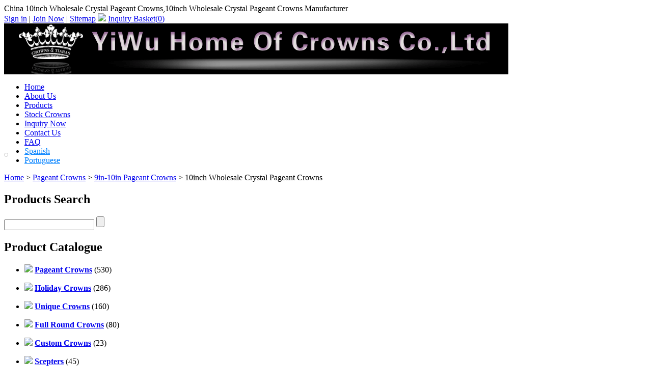

--- FILE ---
content_type: text/html
request_url: http://www.crowns-tiaras.com/9in-10in-pageant-crowns/253.html
body_size: 7853
content:
<!DOCTYPE html PUBLIC "-//W3C//DTD XHTML 1.0 Transitional//EN" "http://www.w3.org/TR/xhtml1/DTD/xhtml1-transitional.dtd">
<html xmlns="http://www.w3.org/1999/xhtml">
    <head>
        <meta http-equiv="Content-Type" content="text/html; charset=utf-8" />
        <title>10inch Wholesale Crystal Pageant Crowns - China 10inch Wholesale Crystal Pageant Crowns in 9in-10in Pageant Crowns</title>
                <meta name="keywords" content="Rhinestone Pageant Crowns,big large queen crowns,unique crystal crowns" />
        <meta name="description" content="10inch Wholesale Crystal Pageant Crowns - specializing manufacturer in 10inch Wholesale Crystal Pageant Crowns from China." />
                        <script type="text/javascript" src="http://www.crowns-tiaras.com/js/ban_cn.js"></script>
                <link href="http://www.crowns-tiaras.com/templates/new_black/css/css.css" rel="stylesheet"/>
<link href="http://www.crowns-tiaras.com/asset/css/reset-min.css" rel="stylesheet"/>
<link href="http://www.crowns-tiaras.com/templates/default/css/common.css" rel="stylesheet"/>
<link href="http://www.crowns-tiaras.com/templates/new_black/css/index.css" rel="stylesheet"/>
<link href="http://www.crowns-tiaras.com/templates/t_crown/css/silver_black.css" rel="stylesheet"/>
<link href="http://www.crowns-tiaras.com/asset/css/contact.css" rel="stylesheet"/>
<link href="http://www.crowns-tiaras.com/asset/js/kissy/imagezoom/imagezoom.css" rel="stylesheet"/>
        <script type="text/javascript" src="http://www.crowns-tiaras.com/templates/default/js/ets.js"></script>
<script type="text/javascript" src="http://www.crowns-tiaras.com/asset/js/jquery.js"></script>
<script type="text/javascript" src="http://www.crowns-tiaras.com/asset/js/contact.js"></script>
<script type="text/javascript" src="http://www.crowns-tiaras.com/asset/js/kissy/kissy-min.js"></script>
<script type="text/javascript" src="http://www.crowns-tiaras.com/asset/js/kissy/uibase-min.js"></script>
<script type="text/javascript" src="http://www.crowns-tiaras.com/asset/js/kissy/zoomer.js"></script>
<script type="text/javascript" src="http://www.crowns-tiaras.com/asset/js/kissy/imagezoom/base.js"></script>
<script type="text/javascript" src="http://www.crowns-tiaras.com/asset/js/kissy/autorender.js"></script>
<script type="text/javascript" src="http://www.crowns-tiaras.com/asset/js/product_big.js"></script>
<script type="text/javascript" src="http://www.crowns-tiaras.com/asset/js/kissy/imagezoom.js"></script>
<script type="text/javascript" src="http://www.crowns-tiaras.com/templates/default/js/net2chinaFlash.js"></script>
                <style type="text/css">
            .pro_lb_lb_box_right_title span { 
background: url("http://www.crowns-tiaras.com/templates/silver_black/images/an.gif") no-repeat scroll 0 0 transparent;
    display: block;
    float: right;
    height: 26px;
    text-align: center;
    width: 120px;
}
.pro_lb_lb_box_right_title span a{color:#fff;padding-right: 15px;}
.pro_lb_lb_box_right_title span a:hover{color:#fff;}
.info {
    font-size: 16px;
    font-weight: bold;
}

.pr li {
    height: 200px;
    margin: 0 13px;
    overflow: hidden;
}
</style>
<script>
$(function(){
$(function(){
$('body').append('<div id="md"><a href="javascript:;" style="display:block;text-align:right;margin-right:3px;margin-top:3px;color:#333; text-decoration: none;">X</a><img src="http://www.crowns-tiaras.com//showimg.php?iid=2813"></div>');
$("#md").css({position: 'absolute', right: '20px', top: '180px',transition:"1s"});
$("#md a").click(function(){
  $("#md").hide();
});
$(window).scroll(function(){
  $("#md").css("top",$(window).scrollTop()+180);
});
});

});

</script>
<style>        </style>
                <script type="text/javascript">
            $(function() {
                $('.topwz').prependTo('.right').show();
            });
        </script>
    </head>
    <body style="position: relative; min-height: 100%; top: 0px;">
<style type="text/css">
    #left-addthis {
        background: none repeat scroll 0 0 #ffffff;
        border: 1px solid #CCCCCC;
        padding: 3px;
        position: fixed;
        top: 300px;
        -moz-border-radius: 4px;
        -webkit-border-radius: 4px;
        border-radius: 4px;
    }

    #left-addthis a.at300b span {
        margin-bottom: 3px;
    }
</style>
<!-- AddThis Button BEGIN -->
<div id="left-addthis" class="addthis_toolbox addthis_32x32_style">
    <a class="addthis_button_preferred_1"></a>
    <a class="addthis_button_preferred_2"></a>
    <a class="addthis_button_preferred_3"></a>
    <a class="addthis_button_preferred_4"></a>
    <a class="addthis_button_more"></a>
</div>
<!-- AddThis Button END -->
<script type="text/javascript">
    if (ieVersion() === 6) {
        $('#left-addthis').remove();
    }
</script>

<div class="top">
    <div class="top_left">
       China 10inch Wholesale Crystal Pageant Crowns,10inch Wholesale Crystal Pageant Crowns Manufacturer    </div>
    <div class="top_right">
        
        <script type="text/javascript">
        $(function(){
            //获取用户登录状态和购物篮信息
                $.getJSON('http://www.crowns-tiaras.com/member/status', function(data) {
                    if (data.login) {
                        $('#member-status').html(
                            '<font color="red">welcome,'+data.member_name+'</font> | \n\
                            <a href="http://www.crowns-tiaras.com/member/account">\n\
                                <font color="red">My Account</font>\n\
                            </a> | \n\
                            <a href="http://www.crowns-tiaras.com/member/logout">Sign in</a> | '
                        );
                    }
                });


                //获取购物车总数量
                $.ajax({
	                type:"get",
	                url:"http://www.crowns-tiaras.com/product/get_total_items",
	                success:function(data){
	                		$(".carttotal").html(data);
	                }
                });
			})
        </script>
        <span id="member-status">
                        <a href="http://www.crowns-tiaras.com/member/login" rel="nofollow">Sign in</a> |
            <a href="http://www.crowns-tiaras.com/member/register" rel="nofollow">Join Now</a> |
        </span>
        <span>
            <a href="http://www.crowns-tiaras.com/sitemap.html">Sitemap</a>
            <img border="0" src="http://www.crowns-tiaras.com/templates/new_black/images/inquiry_basket.gif">
                            <a href="http://www.crowns-tiaras.com/basket/view" rel="nofollow">Inquiry Basket(<span class="carttotal">0</span>)</a>
                                </span>
    </div>
</div>


<div class="header_box">
    <div class="header">
    <div class="header_left">
        <img src="http://www.crowns-tiaras.com/site/upload/images/b03863169c54846ac8f952199a2c8c6a" alt="logo"/>
    </div>
</div>
<div class="menu">
    <ul>
                    <li>
                <a href="http://www.crowns-tiaras.com/"  title="Home">Home</a>
            </li>
                    <li>
                <a href="http://www.crowns-tiaras.com/company-profile.html"  title="About Us">About Us</a>
            </li>
                    <li>
                <a href="http://www.crowns-tiaras.com/products-show.html"  title="Products">Products</a>
            </li>
                    <li>
                <a href="http://www.crowns-tiaras.com/stock-crown/"  title="Stock Crowns">Stock Crowns</a>
            </li>
                    <li>
                <a href="http://www.crowns-tiaras.com/inquiry/"  title="Inquiry Now">Inquiry Now</a>
            </li>
                    <li>
                <a href="http://www.crowns-tiaras.com/contact-us.html"  title="Contact Us">Contact Us</a>
            </li>
                    <li>
                <a href="http://www.crowns-tiaras.com/faq-p49.html" alt="nofollow" title="FAQ">FAQ</a>
            </li>
                    <li>
                <a href="http://es.crowns-tiaras.com/" style="color:#0080ff" title="Spanish">Spanish</a>
            </li>
                    <li>
                <a href="http://pt.crowns-tiaras.com/" style="color:#0080ff" title="Portuguese">Portuguese</a>
            </li>
            </ul>
</div></div>
<div id="slide-show">
    <div id="overDiv" style="z-index: 1; position: absolute"></div>
    <div id="focusViwer">

    </div>
    <script type="text/javascript">
                        var focus_width = 980;
        var focus_height = 250;
        var swf_height = focus_height;
        var pics='http://www.crowns-tiaras.com/site/upload/images/f3ed37fdd8832b44a65e314f768bf729|http://www.crowns-tiaras.com/site/upload/images/8ee91d642a397c81cfe73c7621259323|http://www.crowns-tiaras.com/site/upload/images/f6d664cdb17af08d334e04380b637379|http://www.crowns-tiaras.com/site/upload/images/b0621816b0994f87a4fa175460a0c076|http://www.crowns-tiaras.com/site/upload/images/26d1fb772b876317d554a41d958b3887';
        var links='http://www.crowns-tiaras.com/|http://www.crowns-tiaras.com/|http://www.crowns-tiaras.com/|http://www.crowns-tiaras.com/|http://www.crowns-tiaras.com/';
        var texts='';
        var FocusFlash = new netcecFlash("http://www.crowns-tiaras.com/templates/default/pixviewer.swf", "focusflash", focus_width, swf_height, "7", "#FFFFFF", false, "High");
        FocusFlash.addParam("allowScriptAccess", "sameDomain");
        FocusFlash.addParam("menu", "false");
        FocusFlash.addParam("wmode", "opaque");
        FocusFlash.addVariable("pics", pics);
        FocusFlash.addVariable("links", links);
        FocusFlash.addVariable("borderwidth", focus_width);
        FocusFlash.addVariable("borderheight", focus_height);
        FocusFlash.write("focusViwer");
            </script>
</div>

<div class="topwz">
<a href='http://www.crowns-tiaras.com/'>Home</a> > <a href="http://www.crowns-tiaras.com/pageant-crowns/" title="Pageant Crowns">Pageant Crowns</a> > <a href="http://www.crowns-tiaras.com/9in-10in-pageant-crowns/" title="9in-10in Pageant Crowns">9in-10in Pageant Crowns</a> > 10inch Wholesale Crystal Pageant Crowns</div>
        <!--BODY-->
        <div class="bodybox">
            <!--BODY pageleft-->
            <div class="left_box">
    <div class="left">
                        <script type="text/javascript">
            $(function(){
                $("#category-list img").click(function(){
                                    
                    if($(this).parents('ul').next('div').find('li').length==0)
                    return ;
        
                    $(this).parents('ul').next('div').toggle();
                    if ($(this).attr('src') == 'http://www.crowns-tiaras.com/templates/default/images/ico-left_2.gif') {
                        $(this).attr('src', 'http://www.crowns-tiaras.com/templates/default/images/ico-left.gif');
                    } else {
                        $(this).attr('src', 'http://www.crowns-tiaras.com/templates/default/images/ico-left_2.gif');
                    }
                });
                            });
        </script>
        <!---Product Catalogue--->
        <div id="category-list" class="catalogue left_search_box">
			<div class="catalogue_top"></div>
            <h2>Products Search</h2>
            <div class="left_search">
    <form action="http://www.crowns-tiaras.com/search" method="get">
        <input name="keyword" value="" class="left_search_search" />
        <input id="search-input" value="" type="submit"  class="left_search_searchr" />
    </form>
</div>            <div class="catalogue_footer" style="clear:both;"></div>
        </div>
        <div id="category-list" class="catalogue">
			<div class="catalogue_top"></div>
            <h2>Product Catalogue</h2>

                                <ul>
                    <li class="oncate">
                        <img src="http://www.crowns-tiaras.com/templates/default/images/ico-left.gif" border="0" />
                        <a href="http://www.crowns-tiaras.com/pageant-crowns/" title="Pageant Crowns"><strong>Pageant Crowns</strong></a>
                                                (530)
                                            </li>
                </ul>
                                <div style="display:none;">
                    <ul>
                                                <li class="parcate item-1">
                            <a href="http://www.crowns-tiaras.com/under-5in-pageant-crowns/" title="Under 5in Pageant Crowns">Under 5in Pageant Crowns</a>
                                                        (148)
                                                    </li>
                                                <li class="parcate item-1">
                            <a href="http://www.crowns-tiaras.com/5in-6in-pageant-crowns/" title="5in-6in Pageant Crowns">5in-6in Pageant Crowns</a>
                                                        (153)
                                                    </li>
                                                <li class="parcate item-1">
                            <a href="http://www.crowns-tiaras.com/7in-8in-pageant-crowns/" title="7in-8in Pageant Crowns">7in-8in Pageant Crowns</a>
                                                        (93)
                                                    </li>
                                                <li class="parcate item-1">
                            <a href="http://www.crowns-tiaras.com/9in-10in-pageant-crowns/" title="9in-10in Pageant Crowns">9in-10in Pageant Crowns</a>
                                                        (82)
                                                    </li>
                                                <li class="parcate item-1">
                            <a href="http://www.crowns-tiaras.com/above-10in-pageant-crowns/" title="Above 10in Pageant Crowns">Above 10in Pageant Crowns</a>
                                                        (54)
                                                    </li>
                                            </ul>
                </div>
                                                <ul>
                    <li class="oncate">
                        <img src="http://www.crowns-tiaras.com/templates/default/images/ico-left.gif" border="0" />
                        <a href="http://www.crowns-tiaras.com/holiday-crowns/" title="Holiday Crowns"><strong>Holiday Crowns</strong></a>
                                                (286)
                                            </li>
                </ul>
                                <div style="display:none;">
                    <ul>
                                                <li class="parcate item-7">
                            <a href="http://www.crowns-tiaras.com/easter-crowns/" title="Easter Crowns">Easter Crowns</a>
                                                        (27)
                                                    </li>
                                                <li class="parcate item-7">
                            <a href="http://www.crowns-tiaras.com/valentines-crowns/" title="Valentines Crowns">Valentines Crowns</a>
                                                        (23)
                                                    </li>
                                                <li class="parcate item-7">
                            <a href="http://www.crowns-tiaras.com/halloween-crowns/" title="Halloween Crowns">Halloween Crowns</a>
                                                        (42)
                                                    </li>
                                                <li class="parcate item-7">
                            <a href="http://www.crowns-tiaras.com/christmas-crowns/" title="Christmas Crowns">Christmas Crowns</a>
                                                        (77)
                                                    </li>
                                                <li class="parcate item-7">
                            <a href="http://www.crowns-tiaras.com/st-patricks-day-crowns/" title="St.Patrick's Day Crowns">St.Patrick's Day Crowns</a>
                                                        (11)
                                                    </li>
                                                <li class="parcate item-7">
                            <a href="http://www.crowns-tiaras.com/summer-crowns/" title="Summer Crowns">Summer Crowns</a>
                                                        (64)
                                                    </li>
                                                <li class="parcate item-7">
                            <a href="http://www.crowns-tiaras.com/4th-of-july-crowns/" title="4th of July Crowns">4th of July Crowns</a>
                                                        (29)
                                                    </li>
                                                <li class="parcate item-7">
                            <a href="http://www.crowns-tiaras.com/mardi-gras-crowns/" title="Mardi Gras Crowns">Mardi Gras Crowns</a>
                                                        (13)
                                                    </li>
                                            </ul>
                </div>
                                                <ul>
                    <li class="oncate">
                        <img src="http://www.crowns-tiaras.com/templates/default/images/ico-left.gif" border="0" />
                        <a href="http://www.crowns-tiaras.com/unique-crowns/" title="Unique Crowns"><strong>Unique Crowns</strong></a>
                                                (160)
                                            </li>
                </ul>
                                <div style="display:none;">
                    <ul>
                                                <li class="parcate item-29">
                            <a href="http://www.crowns-tiaras.com/fleur-de-lis-crowns/" title="Fleur De Lis Crowns">Fleur De Lis Crowns</a>
                                                        (13)
                                                    </li>
                                                <li class="parcate item-29">
                            <a href="http://www.crowns-tiaras.com/lighting-battery-crowns/" title="Lighting Battery Crowns">Lighting Battery Crowns</a>
                                                        (11)
                                                    </li>
                                                <li class="parcate item-29">
                            <a href="http://www.crowns-tiaras.com/shopkin-crowns/" title="Shopkin Crowns">Shopkin Crowns</a>
                                                        (0)
                                                    </li>
                                                <li class="parcate item-29">
                            <a href="http://www.crowns-tiaras.com/high-heel-crowns/" title="High Heel Crowns">High Heel Crowns</a>
                                                        (13)
                                                    </li>
                                                <li class="parcate item-29">
                            <a href="http://www.crowns-tiaras.com/cupcake-crowns/" title="Cupcake Crowns">Cupcake Crowns</a>
                                                        (24)
                                                    </li>
                                                <li class="parcate item-29">
                            <a href="http://www.crowns-tiaras.com/cowboy-crowns/" title="Cowboy Crowns">Cowboy Crowns</a>
                                                        (4)
                                                    </li>
                                                <li class="parcate item-29">
                            <a href="http://www.crowns-tiaras.com/ribbon-crowns/" title="Ribbon Crowns">Ribbon Crowns</a>
                                                        (17)
                                                    </li>
                                                <li class="parcate item-29">
                            <a href="http://www.crowns-tiaras.com/animal-crowns/" title="Animal Crowns">Animal Crowns</a>
                                                        (78)
                                                    </li>
                                            </ul>
                </div>
                                                <ul>
                    <li class="oncate">
                        <img src="http://www.crowns-tiaras.com/templates/default/images/ico-left_2.gif" border="0" />
                        <a href="http://www.crowns-tiaras.com/full-round-crowns/" title="Full Round Crowns"><strong>Full Round Crowns</strong></a>
                                                (80)
                                            </li>
                </ul>
                                                <ul>
                    <li class="oncate">
                        <img src="http://www.crowns-tiaras.com/templates/default/images/ico-left_2.gif" border="0" />
                        <a href="http://www.crowns-tiaras.com/custom-crowns/" title="Custom Crowns"><strong>Custom Crowns</strong></a>
                                                (23)
                                            </li>
                </ul>
                                                <ul>
                    <li class="oncate">
                        <img src="http://www.crowns-tiaras.com/templates/default/images/ico-left_2.gif" border="0" />
                        <a href="http://www.crowns-tiaras.com/scepters/" title="Scepters"><strong>Scepters</strong></a>
                                                (45)
                                            </li>
                </ul>
                                                <ul>
                    <li class="oncate">
                        <img src="http://www.crowns-tiaras.com/templates/default/images/ico-left.gif" border="0" />
                        <a href="http://www.crowns-tiaras.com/tiaras/" title="Tiaras"><strong>Tiaras</strong></a>
                                                (316)
                                            </li>
                </ul>
                                <div style="display:none;">
                    <ul>
                                                <li class="parcate item-15">
                            <a href="http://www.crowns-tiaras.com/bridal-tiaras/" title="Bridal Tiaras">Bridal Tiaras</a>
                                                        (229)
                                                    </li>
                                                <li class="parcate item-15">
                            <a href="http://www.crowns-tiaras.com/children-baby-tiaras/" title="Children Baby Tiaras">Children Baby Tiaras</a>
                                                        (68)
                                                    </li>
                                                <li class="parcate item-15">
                            <a href="http://www.crowns-tiaras.com/birthday-cake-tiaras/" title="Birthday Cake Tiaras">Birthday Cake Tiaras</a>
                                                        (19)
                                                    </li>
                                            </ul>
                </div>
                                                <ul>
                    <li class="oncate">
                        <img src="http://www.crowns-tiaras.com/templates/default/images/ico-left_2.gif" border="0" />
                        <a href="http://www.crowns-tiaras.com/king-crowns/" title="King Crowns"><strong>King Crowns</strong></a>
                                                (6)
                                            </li>
                </ul>
                                                <ul>
                    <li class="oncate">
                        <img src="http://www.crowns-tiaras.com/templates/default/images/ico-left_2.gif" border="0" />
                        <a href="http://www.crowns-tiaras.com/crown-pins/" title="Crown Pins"><strong>Crown Pins</strong></a>
                                                (27)
                                            </li>
                </ul>
                                                <ul>
                    <li class="oncate">
                        <img src="http://www.crowns-tiaras.com/templates/default/images/ico-left.gif" border="0" />
                        <a href="http://www.crowns-tiaras.com/pageangt-jewelry/" title="Pageangt Jewelry"><strong>Pageangt Jewelry</strong></a>
                                                (231)
                                            </li>
                </ul>
                                <div style="display:none;">
                    <ul>
                                                <li class="parcate item-43">
                            <a href="http://www.crowns-tiaras.com/crystal-mask/" title="Crystal Mask">Crystal Mask</a>
                                                        (32)
                                                    </li>
                                                <li class="parcate item-43">
                            <a href="http://www.crowns-tiaras.com/earrings/" title="Earrings">Earrings</a>
                                                        (93)
                                                    </li>
                                                <li class="parcate item-43">
                            <a href="http://www.crowns-tiaras.com/hair-clip/" title="Hair Clip">Hair Clip</a>
                                                        (32)
                                                    </li>
                                                <li class="parcate item-43">
                            <a href="http://www.crowns-tiaras.com/necklace-set/" title="Necklace Set">Necklace Set</a>
                                                        (70)
                                                    </li>
                                                <li class="parcate item-43">
                            <a href="http://www.crowns-tiaras.com/pendant/" title="Pendant">Pendant</a>
                                                        (4)
                                                    </li>
                                            </ul>
                </div>
                                				<div class="catalogue_footer"></div>
        </div>
            
        <div style="text-align:center; padding-right:15px;">
            </div>

        <div style="text-align:center; padding-top:5px;clear:both; padding-right:15px;">
                <a href="">
            <img src="http://www.crowns-tiaras.com/site/upload/images/5e5238e08f4043cd01f8f5613c0f033a"/>
        </a>
                <a href="">
            <img src="http://www.crowns-tiaras.com/site/upload/images/5e608ad7099ad3d3abc094e8539b937b"/>
        </a>
                <a href="">
            <img src="http://www.crowns-tiaras.com/site/upload/images/a60301ddae673420ab966c54d2556a2e"/>
        </a>
                <a href="">
            <img src="http://www.crowns-tiaras.com/site/upload/images/c88c3d454f9dde05d7ae78af4c39dfae"/>
        </a>
                <a href="">
            <img src="http://www.crowns-tiaras.com/site/upload/images/6cc08fed823606bfca64d524457629b5"/>
        </a>
                <a href="">
            <img src="http://www.crowns-tiaras.com/site/upload/images/93885ab854ef156d0386a0aa90a63ed4"/>
        </a>
            </div>
        <div style="clear:both;"></div>

</div>
</div>
            <!--BODY pageright-->
            <div class="right">
                <div class="pagerightp2">
                    <div class="right_box">
                        <div class="right_box_title">
                            <div class="right_box_title_left">
                                <h1>10inch Wholesale Crystal Pageant Crowns</h1>
                            </div>
                        </div>


                    <script type="text/javascript">
                        KISSY.ready(function(S) {
                            KISSY.use("dom,event,imagezoom", function(S, DOM, Event, ImageZoom) {
										                                 var m = new ImageZoom({
                                imageNode: "#multi",
                                    align:{
                                        node: "#multi",
                                        points: ["tr","tl"],
                                        offset: [0,0]
                                    }
                                });
                               
                                Event.on("#image-list img", 'click', function() {
                                    var data = DOM.attr(this, 'src');
                                    var bigImage = DOM.attr(this, 'data-ks-imagezoom');
                                    DOM.attr('#multi', 'src', data.replace('sm', 'big'));

                                    m.set('hasZoom', DOM.attr(this, 'data-has-zoom'));
                                    if (data) {
                                        m.set('bigImageSrc', bigImage);
                                    }

                                });
                            });
                        });
                    </script>



                        <div class="right_box_text">
                            <div class="text">
                                <div class="product_1">
                                    <div id="product-images">
                                        <div class="product_1_left">
                                           <div id="photo2" class="product_view">
                                    <a class="product_images"  href="#">
                                        <img id="multi" src="http://www.crowns-tiaras.com/photo/big_8c6fcb49287daa82492c12d621dae42a/10inch-wholesale-crystal-pageant-crowns.jpg" alt="10inch Wholesale Crystal Pageant Crowns" data-ks-imagezoom="http://www.crowns-tiaras.com/photo/original_8c6fcb49287daa82492c12d621dae42a/10inch-wholesale-crystal-pageant-crowns.jpg" />
                                    </a>
                                </div>

                                                                </div>
                                        <!-- AddThis Button BEGIN -->
<div class="addthis_toolbox addthis_default_style ">
    <a class="addthis_button_preferred_1"></a>
    <a class="addthis_button_preferred_2"></a>
    <a class="addthis_button_preferred_3"></a>
    <a class="addthis_button_preferred_4"></a>
    <a class="addthis_button_preferred_5"></a>
    <a class="addthis_button_preferred_6"></a>
    <a class="addthis_button_preferred_7"></a>
    <a class="addthis_button_preferred_8"></a>
    <a class="addthis_button_preferred_9"></a>
<a class="addthis_button_compact"></a>
<a class="addthis_counter addthis_bubble_style"></a>
</div>
<!-- AddThis Button END -->
                                    </div>
                                    <div class="product_1_right">
                                        <div class="pdtt"></div>
                                        <ul>
                                            <li>
                                                <strong>Product Name:&nbsp;</strong>
                                                10inch Wholesale Crystal Pageant Crowns                                            </li>
                                                                                        <li>
                                                <strong>Price:&nbsp;</strong>
                                                $24.00                                            </li>
                                                                                                                                    <li>
                                                <strong>Model NO.:&nbsp;</strong>
                                                CT-144                                            </li>
                                                                                                                                    <li>
                                                <strong>Size:&nbsp;</strong>
                                                10in height                                            </li>
                                                                                                                                    <li>
                                                <strong>Origin:&nbsp;</strong>
                                                China                                            </li>
                                                                                                                                    <li>
                                                <strong>Packing:&nbsp;</strong>
                                                each pc in single polybag,4-6pcs into soft-bag                                            </li>
                                                                                                                                    <li>
                                                <strong>Brand Name:&nbsp;</strong>
                                                crowns&tiaras                                            </li>
                                                                                                                                    <li>
                                                <strong>Delivery Time:&nbsp;</strong>
                                                7-20days                                            </li>
                                                                                                                                    <li>
                                                <strong>Minimum Order:&nbsp;</strong>
                                                12pcs                                            </li>
                                                                                                                                    <li>
                                                <strong>Supply Ability:&nbsp;</strong>
                                                1000dz/year                                            </li>
                                                                                                                                    <li>
                                                <strong>Quality System Certification:&nbsp;</strong>
                                                High quality                                            </li>
                                                                                                                                </ul>
                                        <div class="product_1_right_an">
                                                                                        <a class="contact_now" href="http://www.crowns-tiaras.com/inquiry?productid=253" rel="nofollow">
                                                Contact Now                                            </a>&nbsp;
                                                                                        <a href="http://www.crowns-tiaras.com/basket/add?productid=253" rel="nofollow">
                                                Add to Basket                                            </a>
                                                                                        <iframe src="http://www.crowns-tiaras.com/paypal/cart_button/253" frameborder="0" height="35" width="140" scrolling="no"></iframe>                                        </div>
                                    </div>
                                </div>
                                <div class="product_2">
                                    <div class="psm">

                                        <ul>
                                            <li class="psmz">
                                                <h2>
                                                    Product Details:&nbsp;
                                                    10inch Wholesale Crystal Pageant Crowns                                                </h2>
                                            </li>
                                        </ul>

                                    </div>
                                    <div class="psmzi">
                                        <div class="product_2_text">
                                            <p>
	<span style="font-size:16px;"><span style="font-family:times new roman,times,serif;">This 10inch height crystal rhinestone pageant crowns are really hot selling.As this crowns,still has 5.5inch height available. </span></span></p>
<p>
	&nbsp;</p>
<p>
	<span style="font-size:16px;"><span style="font-family:times new roman,times,serif;">Welcomed your questions!!!</span></span></p>
<p>
	&nbsp;</p>
<p>
	&nbsp;</p>
<p>
	&nbsp;</p>
<p>
	&nbsp;</p>
<p>
	&nbsp;</p>
<p>
	<img alt="" data-ke-="" src="http://g01.bosscdn.com/product/d9/97/ec/f724a9d741f9165cb62073a51f.jpg" style="width: 650px; height: 379px;" /></p>
<p style="word-wrap: break-word; margin: 5px 0px; color: rgb(0, 0, 0); font-family: 'sans serif', tahoma, verdana, helvetica; line-height: 18px;">
	<img alt="" data-ke-="" src="http://g01.bosscdn.com/product/6b/71/85/48ada41d3b563d3808dce2ef4a.jpg" style="border: 0px none; width: 650px; height: 448px;" /></p>
<p style="word-wrap: break-word; margin: 5px 0px; color: rgb(0, 0, 0); font-family: 'sans serif', tahoma, verdana, helvetica; line-height: 18px;">
	<img alt="" data-ke-="" src="http://g01.bosscdn.com/product/50/1e/2f/b2d41f883d584c84ce2b499598.jpg" style="border: 0px none; height: 448px; width: 650px;" /></p>
<p style="word-wrap: break-word; margin: 5px 0px; color: rgb(0, 0, 0); font-family: 'sans serif', tahoma, verdana, helvetica; line-height: 18px;">
	&nbsp;</p>
<p style="word-wrap: break-word; margin: 5px 0px; color: rgb(0, 0, 0); font-family: 'sans serif', tahoma, verdana, helvetica; line-height: 18px;">
	<img alt="" data-ke-="" src="http://g01.bosscdn.com/product/6e/89/ff/81a72a43498ac712f77e0e64c1.jpg" style="border: 0px none; width: 650px; height: 447px;" /></p>
<p style="word-wrap: break-word; margin: 5px 0px; color: rgb(0, 0, 0); font-family: 'sans serif', tahoma, verdana, helvetica; line-height: 18px;">
	&nbsp;</p>
<p style="word-wrap: break-word; margin: 5px 0px; color: rgb(0, 0, 0); font-family: 'sans serif', tahoma, verdana, helvetica; line-height: 18px;">
	<img alt="" data-ke-="" src="http://g01.bosscdn.com/product/ec/c2/3f/199d42e1f2373908897c3b596a.jpg" style="border: 0px none; width: 606px; height: 800px;" /></p>
<p style="word-wrap: break-word; margin: 5px 0px; color: rgb(0, 0, 0); font-family: 'sans serif', tahoma, verdana, helvetica; line-height: 18px;">
	<img alt="" data-ke-="" src="http://g01.bosscdn.com/product/4a/96/d1/a5e82bbf6f6e6a58a733dbf75c.jpg" style="border: 0px none; width: 650px; height: 328px;" /></p>
<p>
	&nbsp;</p>
<p style="word-wrap: break-word; margin: 5px 0px; color: rgb(0, 0, 0); font-family: 'sans serif', tahoma, verdana, helvetica; line-height: 18px;">
	&nbsp;</p>
<p style="word-wrap: break-word; margin: 5px 0px; color: rgb(0, 0, 0); font-family: 'sans serif', tahoma, verdana, helvetica; line-height: 18px;">
	&nbsp;</p>
<p>
	&nbsp;</p>
                                        </div>
                                    </div>
                                                                        				                                              </div>
                                <div class="product_3">
                                    <div class="product_3_title">
                                        Other Products                                    </div>
                                                                        <ul class="pr">
                                                                            <li>
                                            <div>
                                                <p>
                                                    <a href="http://www.crowns-tiaras.com/9in-10in-pageant-crowns/2020.html">
                                                        <img alt="Wholesale Crystal Pageant Crowns With Star" src="http://www.crowns-tiaras.com/photo/sm_a0553b446a0bad0d2557706ebb314b29/wholesale-crystal-pageant-crowns-with-star.jpg"  border="0" height="110" width="110"/>
                                                    </a>
                                                </p>
                                            </div>
                                            <h2>
                                                <a href="http://www.crowns-tiaras.com/9in-10in-pageant-crowns/2020.html" title="Wholesale Crystal Pageant Crowns With Star">Wholesale Crystal Pageant Crowns With Star</a>
                                            </h2>
                                        </li>
                                                                            <li>
                                            <div>
                                                <p>
                                                    <a href="http://www.crowns-tiaras.com/9in-10in-pageant-crowns/2019.html">
                                                        <img alt="Crystal Rhinestone Peacock Pageant Crowns With Blue Diamonds" src="http://www.crowns-tiaras.com/photo/sm_5d0c8d43deda217c919c836feef4a98d/crystal-rhinestone-peacock-pageant-crowns-with-blue-diamonds.jpg"  border="0" height="110" width="110"/>
                                                    </a>
                                                </p>
                                            </div>
                                            <h2>
                                                <a href="http://www.crowns-tiaras.com/9in-10in-pageant-crowns/2019.html" title="Crystal Rhinestone Peacock Pageant Crowns With Blue Diamonds">Crystal Rhinestone Peacock Pageant Crowns With Blue Diamonds</a>
                                            </h2>
                                        </li>
                                                                            <li>
                                            <div>
                                                <p>
                                                    <a href="http://www.crowns-tiaras.com/9in-10in-pageant-crowns/2018.html">
                                                        <img alt="Wholesale Crystal Pageant Crowns With Red Diamonds" src="http://www.crowns-tiaras.com/photo/sm_ff5c51e464a2c40c85e0275e7f877f2a/wholesale-crystal-pageant-crowns-with-red-diamonds.jpg"  border="0" height="110" width="110"/>
                                                    </a>
                                                </p>
                                            </div>
                                            <h2>
                                                <a href="http://www.crowns-tiaras.com/9in-10in-pageant-crowns/2018.html" title="Wholesale Crystal Pageant Crowns With Red Diamonds">Wholesale Crystal Pageant Crowns With Red Diamonds</a>
                                            </h2>
                                        </li>
                                                                            <li>
                                            <div>
                                                <p>
                                                    <a href="http://www.crowns-tiaras.com/9in-10in-pageant-crowns/2017.html">
                                                        <img alt="Large Unique Crystal Pageant Queen Crowns" src="http://www.crowns-tiaras.com/photo/sm_f55044102d5481c9e6f34c49bb8769fa/large-unique-crystal-pageant-queen-crowns.jpg"  border="0" height="110" width="110"/>
                                                    </a>
                                                </p>
                                            </div>
                                            <h2>
                                                <a href="http://www.crowns-tiaras.com/9in-10in-pageant-crowns/2017.html" title="Large Unique Crystal Pageant Queen Crowns">Large Unique Crystal Pageant Queen Crowns</a>
                                            </h2>
                                        </li>
                                                                            <li>
                                            <div>
                                                <p>
                                                    <a href="http://www.crowns-tiaras.com/9in-10in-pageant-crowns/2016.html">
                                                        <img alt="Crystal Batman Pageant Crowns With Gold Diamond" src="http://www.crowns-tiaras.com/photo/sm_cb0137cfe4d1557b404102451948b007/crystal-batman-pageant-crowns-with-gold-diamond.jpg"  border="0" height="110" width="110"/>
                                                    </a>
                                                </p>
                                            </div>
                                            <h2>
                                                <a href="http://www.crowns-tiaras.com/9in-10in-pageant-crowns/2016.html" title="Crystal Batman Pageant Crowns With Gold Diamond">Crystal Batman Pageant Crowns With Gold Diamond</a>
                                            </h2>
                                        </li>
                                                                            <li>
                                            <div>
                                                <p>
                                                    <a href="http://www.crowns-tiaras.com/9in-10in-pageant-crowns/2015.html">
                                                        <img alt="Crystal Unique Princess Crowns With Colored Diamonds" src="http://www.crowns-tiaras.com/photo/sm_b14367d7e8daf9967bf64ade2d0fa05c/crystal-unique-princess-crowns-with-colored-diamonds.jpg"  border="0" height="110" width="110"/>
                                                    </a>
                                                </p>
                                            </div>
                                            <h2>
                                                <a href="http://www.crowns-tiaras.com/9in-10in-pageant-crowns/2015.html" title="Crystal Unique Princess Crowns With Colored Diamonds">Crystal Unique Princess Crowns With Colored Diamonds</a>
                                            </h2>
                                        </li>
                                                                            <li>
                                            <div>
                                                <p>
                                                    <a href="http://www.crowns-tiaras.com/9in-10in-pageant-crowns/2014.html">
                                                        <img alt="10in Height Crystal Snow White Pageant Princess Crowns" src="http://www.crowns-tiaras.com/photo/sm_f7f6f8be1dec74ca2637bc7fd007e414/10in-height-crystal-snow-white-pageant-princess-crowns.jpg"  border="0" height="110" width="110"/>
                                                    </a>
                                                </p>
                                            </div>
                                            <h2>
                                                <a href="http://www.crowns-tiaras.com/9in-10in-pageant-crowns/2014.html" title="10in Height Crystal Snow White Pageant Princess Crowns">10in Height Crystal Snow White Pageant Princess Crowns</a>
                                            </h2>
                                        </li>
                                                                            <li>
                                            <div>
                                                <p>
                                                    <a href="http://www.crowns-tiaras.com/9in-10in-pageant-crowns/2013.html">
                                                        <img alt="10in Height Crystal Diamonds Pageant Queen Crowns" src="http://www.crowns-tiaras.com/photo/sm_377f33376df2ed98dce9e2c92bb86e45/10in-height-crystal-diamonds-pageant-queen-crowns.jpg"  border="0" height="110" width="110"/>
                                                    </a>
                                                </p>
                                            </div>
                                            <h2>
                                                <a href="http://www.crowns-tiaras.com/9in-10in-pageant-crowns/2013.html" title="10in Height Crystal Diamonds Pageant Queen Crowns">10in Height Crystal Diamonds Pageant Queen Crowns</a>
                                            </h2>
                                        </li>
                                                                            <li>
                                            <div>
                                                <p>
                                                    <a href="http://www.crowns-tiaras.com/9in-10in-pageant-crowns/2012.html">
                                                        <img alt="10in Height Crystal Custom Circus Pageant Crowns" src="http://www.crowns-tiaras.com/photo/sm_0bd96d13a0114aa761c2e5457fdbd810/10in-height-crystal-custom-circus-pageant-crowns.jpg"  border="0" height="110" width="110"/>
                                                    </a>
                                                </p>
                                            </div>
                                            <h2>
                                                <a href="http://www.crowns-tiaras.com/9in-10in-pageant-crowns/2012.html" title="10in Height Crystal Custom Circus Pageant Crowns">10in Height Crystal Custom Circus Pageant Crowns</a>
                                            </h2>
                                        </li>
                                                                            <li>
                                            <div>
                                                <p>
                                                    <a href="http://www.crowns-tiaras.com/9in-10in-pageant-crowns/2011.html">
                                                        <img alt="Custom Circus Dolphin Pageant Crowns" src="http://www.crowns-tiaras.com/photo/sm_b65360c7e4685c726aa3e9f7778f5c0e/custom-circus-dolphin-pageant-crowns.jpg"  border="0" height="110" width="110"/>
                                                    </a>
                                                </p>
                                            </div>
                                            <h2>
                                                <a href="http://www.crowns-tiaras.com/9in-10in-pageant-crowns/2011.html" title="Custom Circus Dolphin Pageant Crowns">Custom Circus Dolphin Pageant Crowns</a>
                                            </h2>
                                        </li>
                                                                        </ul>
                                    <div style="clear: both"></div>
                                                                    </div>
                            </div>
                        </div>
                    </div>
                </div>
                                    <div class="right_box">
    <div class="right_box_title">
        <div class="right_box_title_left">
            <span>New Products</span>
        </div>
    </div>
    <div class="right_box_text">
        <ul class="pr">
                        <li>
              <p class="noteimg">
            		            	</p>
                <div>
                    <p>
                        <a href="http://www.crowns-tiaras.com/9in-10in-pageant-crowns/2020.html" title="Wholesale Crystal Pageant Crowns With Star">
                            <img alt="Wholesale Crystal Pageant Crowns With Star" src="http://www.crowns-tiaras.com/photo/sm_a0553b446a0bad0d2557706ebb314b29/wholesale-crystal-pageant-crowns-with-star.jpg" border="0" height="110" width="110" />
                        </a>
                    </p>
                </div>
                <h2>
                    <a href="http://www.crowns-tiaras.com/9in-10in-pageant-crowns/2020.html" title="Wholesale Crystal Pageant Crowns With Star">Wholesale Crystal Pageant Crowns With...</a>
                </h2>
            </li>
                        <li>
              <p class="noteimg">
            		            	</p>
                <div>
                    <p>
                        <a href="http://www.crowns-tiaras.com/9in-10in-pageant-crowns/2019.html" title="Crystal Rhinestone Peacock Pageant Crowns With Blue Diamonds">
                            <img alt="Crystal Rhinestone Peacock Pageant Crowns With Blue Diamonds" src="http://www.crowns-tiaras.com/photo/sm_5d0c8d43deda217c919c836feef4a98d/crystal-rhinestone-peacock-pageant-crowns-with-blue-diamonds.jpg" border="0" height="110" width="110" />
                        </a>
                    </p>
                </div>
                <h2>
                    <a href="http://www.crowns-tiaras.com/9in-10in-pageant-crowns/2019.html" title="Crystal Rhinestone Peacock Pageant Crowns With Blue Diamonds">Crystal Rhinestone Peacock Pageant Cr...</a>
                </h2>
            </li>
                        <li>
              <p class="noteimg">
            		            	</p>
                <div>
                    <p>
                        <a href="http://www.crowns-tiaras.com/9in-10in-pageant-crowns/2018.html" title="Wholesale Crystal Pageant Crowns With Red Diamonds">
                            <img alt="Wholesale Crystal Pageant Crowns With Red Diamonds" src="http://www.crowns-tiaras.com/photo/sm_ff5c51e464a2c40c85e0275e7f877f2a/wholesale-crystal-pageant-crowns-with-red-diamonds.jpg" border="0" height="110" width="110" />
                        </a>
                    </p>
                </div>
                <h2>
                    <a href="http://www.crowns-tiaras.com/9in-10in-pageant-crowns/2018.html" title="Wholesale Crystal Pageant Crowns With Red Diamonds">Wholesale Crystal Pageant Crowns With...</a>
                </h2>
            </li>
                        <li>
              <p class="noteimg">
            		            	</p>
                <div>
                    <p>
                        <a href="http://www.crowns-tiaras.com/9in-10in-pageant-crowns/2017.html" title="Large Unique Crystal Pageant Queen Crowns">
                            <img alt="Large Unique Crystal Pageant Queen Crowns" src="http://www.crowns-tiaras.com/photo/sm_f55044102d5481c9e6f34c49bb8769fa/large-unique-crystal-pageant-queen-crowns.jpg" border="0" height="110" width="110" />
                        </a>
                    </p>
                </div>
                <h2>
                    <a href="http://www.crowns-tiaras.com/9in-10in-pageant-crowns/2017.html" title="Large Unique Crystal Pageant Queen Crowns">Large Unique Crystal Pageant Queen Cr...</a>
                </h2>
            </li>
                        <li>
              <p class="noteimg">
            		            	</p>
                <div>
                    <p>
                        <a href="http://www.crowns-tiaras.com/9in-10in-pageant-crowns/2016.html" title="Crystal Batman Pageant Crowns With Gold Diamond">
                            <img alt="Crystal Batman Pageant Crowns With Gold Diamond" src="http://www.crowns-tiaras.com/photo/sm_cb0137cfe4d1557b404102451948b007/crystal-batman-pageant-crowns-with-gold-diamond.jpg" border="0" height="110" width="110" />
                        </a>
                    </p>
                </div>
                <h2>
                    <a href="http://www.crowns-tiaras.com/9in-10in-pageant-crowns/2016.html" title="Crystal Batman Pageant Crowns With Gold Diamond">Crystal Batman Pageant Crowns With Go...</a>
                </h2>
            </li>
                    </ul>
        <div style="CLEAR: both"></div>
        </div>
</div>                            </div>
            <div style="clear:both;"></div>
        </div>
        <div class="foot">
            <div class="footer">
            <a href="http://www.crowns-tiaras.com/">Home</a> |
    <a href="http://www.crowns-tiaras.com/products-show.html">Product Show Room</a> |
    <a href="http://www.crowns-tiaras.com/download" rel="nofollow">Download</a> |
    <a href="http://www.crowns-tiaras.com/news/">News</a> |
    <a href="http://www.crowns-tiaras.com/company-profile.html" rel="nofollow">Company Profile</a> |
    <a href="http://www.crowns-tiaras.com/contact-us.html" rel="nofollow">Contact Us</a>  |
    <a href="http://www.crowns-tiaras.com/sitemap.html">Sitemap</a> |
    <a href="http://www.crowns-tiaras.com/link.html">Link</a>
    <br />
    Copyright &copy;
        <a href="http://www.crowns-tiaras.com/" title="YiWu Home Of Crowns Co.,Ltd">YiWu Home Of Crowns Co.,Ltd</a>All rights reserved.    <br/>
    
        </div>
<div style="clear: both"></div>
        </div>

<script type="text/javascript" src="http://www.crowns-tiaras.com/templates/default/js/lang.js"><script>
<script type="text/javascript">var addthis_config = {"data_track_clickback":true};</script>
<!--<script type="text/javascript" src="http://s7.addthis.com/js/250/addthis_widget.js#pubid=ra-4de7483b6034e934"></script>
-->    <script src='http://w.cnzz.com/c.php?id=30073480&l=3' language='JavaScript'></script>    <script type="text/javascript">
    $(function() {
        var refererUrl = escape(document.referrer);
        $('head').append('<script type="text/javascript" src="http://www.crowns-tiaras.com/keyword/collect/?r='+refererUrl+'"><\/script>');
    });
    </script>    </body>
</html>
<!--Time:0.1438 Memory:4.8MB-->
